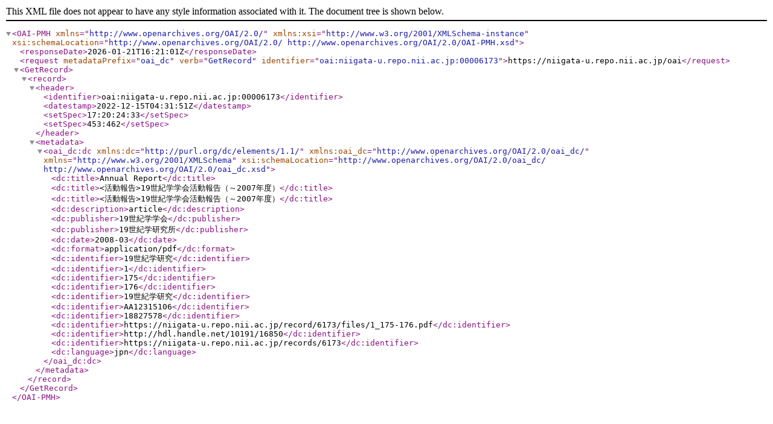

--- FILE ---
content_type: text/xml; charset=utf-8
request_url: https://niigata-u.repo.nii.ac.jp/oai?verb=GetRecord&metadataPrefix=oai_dc&identifier=oai:niigata-u.repo.nii.ac.jp:00006173
body_size: 792
content:
<?xml version='1.0' encoding='UTF-8'?>
<OAI-PMH xmlns="http://www.openarchives.org/OAI/2.0/" xmlns:xsi="http://www.w3.org/2001/XMLSchema-instance" xsi:schemaLocation="http://www.openarchives.org/OAI/2.0/ http://www.openarchives.org/OAI/2.0/OAI-PMH.xsd">
  <responseDate>2026-01-21T16:21:01Z</responseDate>
  <request metadataPrefix="oai_dc" verb="GetRecord" identifier="oai:niigata-u.repo.nii.ac.jp:00006173">https://niigata-u.repo.nii.ac.jp/oai</request>
  <GetRecord>
    <record>
      <header>
        <identifier>oai:niigata-u.repo.nii.ac.jp:00006173</identifier>
        <datestamp>2022-12-15T04:31:51Z</datestamp>
        <setSpec>17:20:24:33</setSpec>
        <setSpec>453:462</setSpec>
      </header>
      <metadata>
        <oai_dc:dc xmlns:dc="http://purl.org/dc/elements/1.1/" xmlns:oai_dc="http://www.openarchives.org/OAI/2.0/oai_dc/" xmlns="http://www.w3.org/2001/XMLSchema" xsi:schemaLocation="http://www.openarchives.org/OAI/2.0/oai_dc/ http://www.openarchives.org/OAI/2.0/oai_dc.xsd">
          <dc:title>Annual Report</dc:title>
          <dc:title>&lt;活動報告&gt;19世紀学学会活動報告（～2007年度）</dc:title>
          <dc:title>&lt;活動報告&gt;19世紀学学会活動報告（～2007年度）</dc:title>
          <dc:description>article</dc:description>
          <dc:publisher>19世紀学学会</dc:publisher>
          <dc:publisher>19世紀学研究所</dc:publisher>
          <dc:date>2008-03</dc:date>
          <dc:format>application/pdf</dc:format>
          <dc:identifier>19世紀学研究</dc:identifier>
          <dc:identifier>1</dc:identifier>
          <dc:identifier>175</dc:identifier>
          <dc:identifier>176</dc:identifier>
          <dc:identifier>19世紀学研究</dc:identifier>
          <dc:identifier>AA12315106</dc:identifier>
          <dc:identifier>18827578</dc:identifier>
          <dc:identifier>https://niigata-u.repo.nii.ac.jp/record/6173/files/1_175-176.pdf</dc:identifier>
          <dc:identifier>http://hdl.handle.net/10191/16850</dc:identifier>
          <dc:identifier>https://niigata-u.repo.nii.ac.jp/records/6173</dc:identifier>
          <dc:language>jpn</dc:language>
        </oai_dc:dc>
      </metadata>
    </record>
  </GetRecord>
</OAI-PMH>
